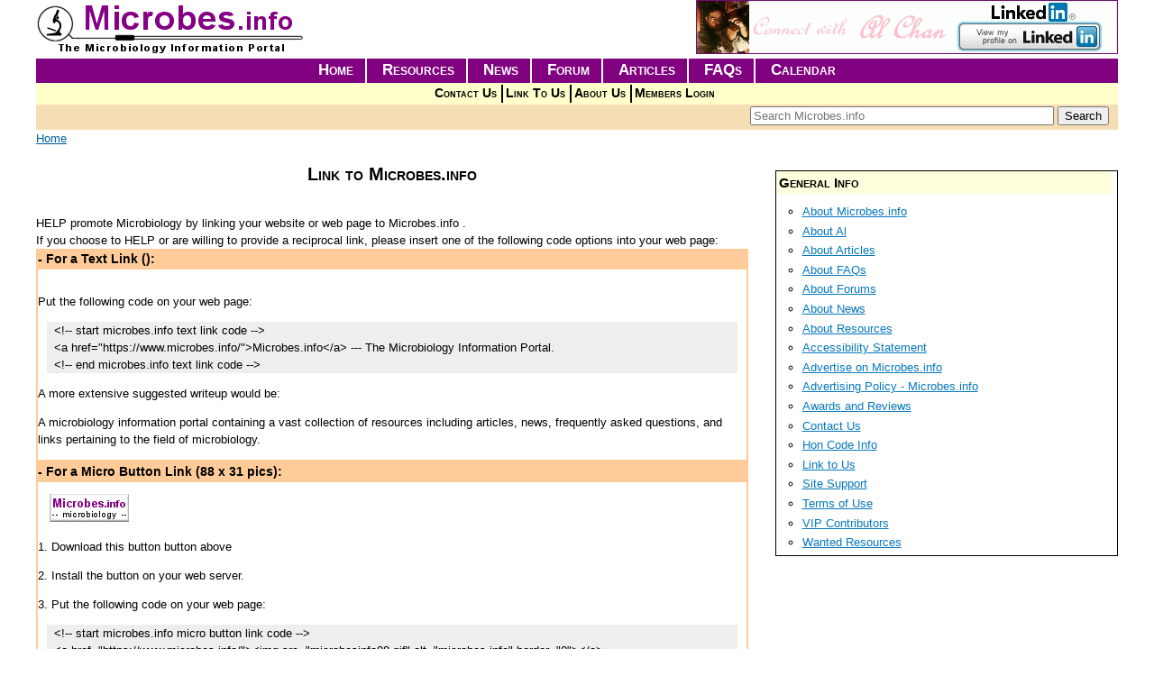

--- FILE ---
content_type: text/html; charset=utf-8
request_url: https://microbes.info/general/linktous
body_size: 6755
content:
<!DOCTYPE html>
<html xmlns="http://www.w3.org/1999/xhtml" xml:lang="en" version="XHTML+RDFa 1.0" dir="ltr"
  xmlns:content="http://purl.org/rss/1.0/modules/content/"
  xmlns:dc="http://purl.org/dc/terms/"
  xmlns:foaf="http://xmlns.com/foaf/0.1/"
  xmlns:og="http://ogp.me/ns#"
  xmlns:rdfs="http://www.w3.org/2000/01/rdf-schema#"
  xmlns:sioc="http://rdfs.org/sioc/ns#"
  xmlns:sioct="http://rdfs.org/sioc/types#"
  xmlns:skos="http://www.w3.org/2004/02/skos/core#"
  xmlns:xsd="http://www.w3.org/2001/XMLSchema#">

<head profile="http://www.w3.org/1999/xhtml/vocab">
  <meta http-equiv="Content-Type" content="text/html; charset=utf-8" />
<link rel="shortcut icon" href="https://microbes.info/sites/default/files/microbes_fav.png" type="image/png" />
<meta name="viewport" content="width=device-width, initial-scale=1.0" />
<meta name="description" content="Microbiology information resources and links on microorganisms, bacteria, microbes, viruses, bacteriology, microbiology and virology by microbes.info" />
<meta name="abstract" content="Microbiology information resources and links on microorganisms, bacteria, microbes, viruses, bacteriology, microbiology and virology by microbes.info" />
<meta name="keywords" content="microbiology, microbes, bacteria, bacteriology, microbiologist, microbiologists, microorganism, microorganisms, virus, virology, microbial, culture, collection, collections, database, databases, ecology, genetics, engineering, history, images, methods, microscope, microscopy, morphology, nomenclature, physiology, taxonomy, food, agriculture, environmental, aeromicrobiology, aquatic, marine, fresh, water, salt, bioremediation, plant, soil, industrial, medical, animal, clinical, human, oral, prions, prion, public, health, bioterrorism, education, learning, academic, online, on, line, employment, careers, organizations, society, societies, companies, company, policy, policies, directories, directory, publications, journals, journal, publication, news, events, information, resources, sources, articles, article, faq, frequently, asked, questions, question, search, find, environment, nature, biosphere, biology, immunology, microbes.info, central, portal" />
<meta name="news_keywords" content="microbiology, microbes, bacteria, bacteriology, microbiologist, microbiologists, microorganism, microorganisms, virus, virology, microbial, culture, collection, collections, database, databases, ecology, genetics, engineering, history, images, methods, microscope, microscopy, morphology, nomenclature, physiology, taxonomy, food, agriculture, environmental, aeromicrobiology, aquatic, marine, fresh, water, salt, bioremediation, plant, soil, industrial, medical, animal, clinical, human, oral, prions, prion, public, health, bioterrorism, education, learning, academic, online, on, line, employment, careers, organizations, society, societies, companies, company, policy, policies, directories, directory, publications, journals, journal, publication, news, events, information, resources, sources, articles, article, faq, frequently, asked, questions, question, search, find, environment, nature, biosphere, biology, immunology, microbes.info, central, portal" />
<meta name="generator" content="Drupal 7 (http://drupal.org)" />
<link rel="canonical" href="https://microbes.info/general/linktous" />
<link rel="shortlink" href="https://microbes.info/general/linktous" />
  <title>Link to Microbes.info | Microbiology Microbes Bacteria Information and Links - Microbes.info</title>
  <link type="text/css" rel="stylesheet" href="https://microbes.info/sites/default/files/css/css_kShW4RPmRstZ3SpIC-ZvVGNFVAi0WEMuCnI0ZkYIaFw.css" media="all" />
<link type="text/css" rel="stylesheet" href="https://microbes.info/sites/default/files/css/css_3UHhOSdoKAIdI0VurhFK9m-WCOAIcPqMU_YXpRRacxU.css" media="all" />
<link type="text/css" rel="stylesheet" href="https://microbes.info/sites/default/files/css/css__-PYdTw6pw3trXMwV-Yu-KwdNWcLxklz0Lcepm7y0L4.css" media="all" />
<link type="text/css" rel="stylesheet" href="https://microbes.info/sites/default/files/css/css_pM0hT9MMIWLQADhinQ6QfiQm4sANYox8k3xdGea-xlE.css" media="all" />
<link type="text/css" rel="stylesheet" href="https://microbes.info/sites/default/files/css/css_AbpHGcgLb-kRsJGnwFEktk7uzpZOCcBY74-YBdrKVGs.css" media="print" />
  <script type="text/javascript" src="https://microbes.info/sites/default/files/js/js_dYOGV15VEcvR5zyP3UKzyEH3a6wcYkaWkQCEZ8Wpd8c.js"></script>
<script type="text/javascript" src="https://netdna.bootstrapcdn.com/bootstrap/3.1.1/js/bootstrap.min.js"></script>
<script type="text/javascript" src="https://microbes.info/sites/default/files/js/js__7Mjvj_fIAGoauK0xklylKBUIHrCcijyT8yucEi2E0o.js"></script>
<script type="text/javascript" src="https://microbes.info/sites/default/files/js/js_KCVKODHLWJw85LNm99_HwItvCJFDdR5SRpT1FVN3mwE.js"></script>
<script type="text/javascript" src="https://microbes.info/sites/default/files/js/js_FH6Sq35ZRguJ-wPJN8tcglGkUDIsCVM2Ul79TNBqu_c.js"></script>
<script type="text/javascript">
<!--//--><![CDATA[//><!--
(function(i,s,o,g,r,a,m){i["GoogleAnalyticsObject"]=r;i[r]=i[r]||function(){(i[r].q=i[r].q||[]).push(arguments)},i[r].l=1*new Date();a=s.createElement(o),m=s.getElementsByTagName(o)[0];a.async=1;a.src=g;m.parentNode.insertBefore(a,m)})(window,document,"script","https://www.google-analytics.com/analytics.js","ga");ga("create", "UA-48505356-1", {"cookieDomain":"auto"});ga("send", "pageview");
//--><!]]>
</script>
<script type="text/javascript" src="https://microbes.info/sites/default/files/js/js_8sOuExXL8-xCRjTfsqKv_ISdHQta-Ff2gC2Auz5pkgo.js"></script>
<script type="text/javascript" src="https://microbes.info/sites/default/files/js/js_15NmZmivQ2I6Ur9fS3ZIeAVaHz68aiPwAiUfvR0_E80.js"></script>
<script type="text/javascript" src="https://microbes.info/sites/default/files/js/js_AUuuNJwZH0hNueaBxnds38CtijUJAO_gRPRbWUyp3ew.js"></script>
<script type="text/javascript">
<!--//--><![CDATA[//><!--
jQuery.extend(Drupal.settings, {"basePath":"\/","pathPrefix":"","ajaxPageState":{"theme":"microbes_radix","theme_token":"UI9DKOGs0ByGfVQ1P643XUwxzHAp9fTJgJ66Xeye3kM","jquery_version":"1.8","js":{"sites\/all\/modules\/jquery_update\/replace\/jquery\/1.8\/jquery.min.js":1,"misc\/jquery-extend-3.4.0.js":1,"misc\/jquery.once.js":1,"misc\/drupal.js":1,"https:\/\/netdna.bootstrapcdn.com\/bootstrap\/3.1.1\/js\/bootstrap.min.js":1,"sites\/all\/modules\/jquery_update\/replace\/ui\/external\/jquery.cookie.js":1,"sites\/all\/modules\/jquery_update\/replace\/jquery.form\/4\/jquery.form.min.js":1,"misc\/ajax.js":1,"sites\/all\/modules\/jquery_update\/js\/jquery_update.js":1,"sites\/all\/modules\/admin_menu\/admin_devel\/admin_devel.js":1,"sites\/all\/modules\/google_cse\/google_cse.js":1,"sites\/all\/modules\/simpleads\/simpleads.js":1,"sites\/all\/libraries\/colorbox\/jquery.colorbox-min.js":1,"sites\/all\/modules\/colorbox\/js\/colorbox.js":1,"sites\/all\/modules\/colorbox\/styles\/default\/colorbox_style.js":1,"sites\/all\/modules\/google_analytics\/googleanalytics.js":1,"0":1,"misc\/progress.js":1,"sites\/all\/modules\/fancy_login\/js\/fancy_login.js":1,"sites\/all\/themes\/radix\/assets\/js\/radix.script.js":1,"sites\/all\/themes\/microbes_radix\/assets\/javascripts\/script.js":1,"sites\/all\/themes\/radix\/assets\/js\/radix.progress.js":1},"css":{"modules\/system\/system.base.css":1,"modules\/system\/system.messages.css":1,"modules\/system\/system.theme.css":1,"sites\/all\/modules\/opengraph_filter\/theme\/opengraph-filter.css":1,"modules\/aggregator\/aggregator.css":1,"sites\/all\/modules\/calendar\/css\/calendar_multiday.css":1,"modules\/comment\/comment.css":1,"sites\/all\/modules\/date\/date_api\/date.css":1,"sites\/all\/modules\/date\/date_popup\/themes\/datepicker.1.7.css":1,"sites\/all\/modules\/date\/date_repeat_field\/date_repeat_field.css":1,"modules\/field\/theme\/field.css":1,"sites\/all\/modules\/google_cse\/google_cse.css":1,"sites\/all\/modules\/logintoboggan\/logintoboggan.css":1,"modules\/node\/node.css":1,"sites\/all\/modules\/radix_layouts\/radix_layouts.css":1,"modules\/search\/search.css":1,"sites\/all\/modules\/simpleads\/simpleads.css":1,"modules\/user\/user.css":1,"modules\/forum\/forum.css":1,"sites\/all\/modules\/views\/css\/views.css":1,"sites\/all\/modules\/ckeditor\/css\/ckeditor.css":1,"sites\/all\/modules\/colorbox\/styles\/default\/colorbox_style.css":1,"sites\/all\/modules\/ctools\/css\/ctools.css":1,"sites\/all\/modules\/panels\/css\/panels.css":1,"public:\/\/ctools\/css\/ad57ff1546b4e3e493a0d16eb09e3ad9.css":1,"sites\/all\/modules\/fancy_login\/css\/fancy_login.css":1,"sites\/all\/themes\/microbes_radix\/assets\/stylesheets\/screen.css":1,"sites\/all\/themes\/microbes_radix\/assets\/stylesheets\/print.css":1}},"colorbox":{"opacity":"0.85","current":"{current} of {total}","previous":"\u00ab Prev","next":"Next \u00bb","close":"Close","maxWidth":"98%","maxHeight":"98%","fixed":true,"mobiledetect":true,"mobiledevicewidth":"480px"},"googleCSE":{"cx":"014270271780244405963:ed-stwaihf0","language":"","resultsWidth":600,"domain":"www.google.com","showWaterMark":true},"simpleads":{"url":{"ckeditor":"\/simpleads\/dashboard\/ckeditor"},"modulepath":"sites\/all\/modules\/simpleads"},"googleanalytics":{"trackOutbound":1,"trackMailto":1,"trackDownload":1,"trackDownloadExtensions":"7z|aac|arc|arj|asf|asx|avi|bin|csv|doc(x|m)?|dot(x|m)?|exe|flv|gif|gz|gzip|hqx|jar|jpe?g|js|mp(2|3|4|e?g)|mov(ie)?|msi|msp|pdf|phps|png|ppt(x|m)?|pot(x|m)?|pps(x|m)?|ppam|sld(x|m)?|thmx|qtm?|ra(m|r)?|sea|sit|tar|tgz|torrent|txt|wav|wma|wmv|wpd|xls(x|m|b)?|xlt(x|m)|xlam|xml|z|zip","trackColorbox":1},"urlIsAjaxTrusted":{"\/general\/linktous":true,"\/system\/ajax":true,"\/general\/linktous?destination=general\/linktous":true},"ajax":{"edit-submit-1769089101":{"wrapper":"fancy_login_user_login_block_wrapper","callback":"fancy_login_user_login_block_ajax_callback","event":"mousedown","keypress":true,"prevent":"click","url":"\/system\/ajax","submit":{"_triggering_element_name":"op","_triggering_element_value":"Log in"}}},"fancyLogin":{"screenFadeColor":"white","screenFadeZIndex":"10","loginBoxBackgroundColor":"white","loginBoxTextColor":"black","loginBoxBorderColor":"black","loginBoxBorderWidth":"3px","loginBoxBorderStyle":"solid","loginPath":"user\/login","dimFadeSpeed":500,"boxFadeSpeed":1000,"hideObjects":0,"disableRegistration":1}});
//--><!]]>
</script>
  <!--[if lt IE 9]>
   <script>
      document.createElement('header');
      document.createElement('nav');
      document.createElement('section');
      document.createElement('article');
      document.createElement('aside');
      document.createElement('footer');
   </script>
  <![endif]-->
</head>
<body class="html not-front not-logged-in no-sidebars page-general page-general-linktous general-site-info" >
  <div id="skip-link">
    <a href="#main" class="element-invisible element-focusable">Skip to main content</a>
  </div>
    
<div class="panel-display microbes-resources clearfix radix-microbes-resources" id="page-wrapper">

  <div class="container-fluid">
    <div class="row">
      <div class="col-md-4 radix-layouts-brand panel-panel">
        <div class="panel-panel-inner">
          <div class="panel-pane pane-pane-header"  >
  
      
  
  <div class="pane-content">
    <div id="header">
  <div class="section clearfix">
    <div id="logo-title">

              <a href="/" title="Home" rel="home" id="logo"><img src="https://microbes.info/sites/default/files/microbes.gif" alt="Home" /></a>
      
      <div id="name-and-slogan">
        
              </div> <!-- /name-and-slogan -->
    </div> <!-- /logo-title -->

  </div> <!-- /section -->
</div> <!-- /header -->
  </div>

  
  </div>
        </div>
      </div>
      <div class="col-md-8 radix-layouts-headerrt panel-panel">
        <div class="panel-panel-inner">
          <div class="panel-pane pane-block pane-simpleads-ad-groups-175"  >
  
      
  
  <div class="pane-content">
    <div class="header">
  <div class="ad-link"></div>
</div>
<div class="adslist">
  <script type="text/javascript">
    _simpelads_load('.simpleads-175', 175, 1);
  </script>
    <div class="simpleads-175"></div>

    
</div>
  </div>

  
  </div>
        </div>
      </div>
    </div>

    <div class="row">
      <div class="col-md-12 radix-layouts-navigation panel-panel">
        <div class="panel-pane pane-block pane-system-main-menu"  >
  
      
  
  <div class="pane-content">
    <ul class="menu nav"><li class="first leaf menu-link-home"><a href="/">Home</a></li>
<li class="leaf menu-link-resources"><a href="/resources" title="">Resources</a></li>
<li class="leaf menu-link-news"><a href="/news" title="">News</a></li>
<li class="leaf menu-link-forum"><a href="/forum" title="">Forum</a></li>
<li class="leaf menu-link-articles"><a href="/resources/16/articles" title="">Articles</a></li>
<li class="leaf menu-link-faqs"><a href="/resources/17/faqs" title="">FAQs</a></li>
<li class="last leaf menu-link-calendar"><a href="/event-calendar" title="">Calendar</a></li>
</ul>  </div>

  
  </div>
<div class="panel-pane pane-block pane-menu-menu-main-submenu"  >
  
      
  
  <div class="pane-content">
    <ul class="menu nav"><li class="first leaf menu-link-contact-us"><a href="/general/contact" title="Form to use for contacting Microbes.info">Contact Us</a></li>
<li class="leaf active-trail active active menu-link-link-to-us"><a href="/general/linktous" title="Add a link to Microbes.info to your website" class="active-trail active">Link To Us</a></li>
<li class="leaf menu-link-about-us"><a href="/general/about" title="">About Us</a></li>
<li class="last leaf menu-link-members-login"><a href="/user/login" title="">Members Login</a></li>
</ul>  </div>

  
  </div>
<div class="panel-pane pane-block pane-search-form header-search"  >
  
      
  
  <div class="pane-content">
    <form action="/general/linktous" method="post" id="search-block-form" accept-charset="UTF-8" role="form"><div><div class="container-inline form-inline">
      <h2 class="element-invisible">Search form</h2>
    <div class="form-item form-type-textfield form-item-search-block-form form-group">
  <label class="element-invisible" for="edit-search-block-form--2">Search </label>
 <input title="Enter the terms you wish to search for." placeholder="Search Microbes.info" class="form-control form-text" type="text" id="edit-search-block-form--2" name="search_block_form" value="" size="40" maxlength="128" />
</div>
<div class="form-actions form-wrapper" id="edit-actions--3"><input type="submit" id="edit-submit--3" name="op" value="Search" class="form-submit btn btn-default btn-primary" /></div><input type="hidden" name="form_build_id" value="form-moOK4rP13CSZ_4qzYJaAxb6mWhh0c1tJTAjQ16kIMuQ" />
<input type="hidden" name="form_id" value="search_block_form" />
</div>
</div></form>  </div>

  
  </div>
<div class="panel-pane pane-page-breadcrumb"  >
  
      
  
  <div class="pane-content">
    <h2 class="element-invisible">You are here</h2><div class="breadcrumb"><a href="/">Home</a></div>  </div>

  
  </div>
      </div>
    </div>

    <!-- single main content -->
    <div class="row">
      <div class="col-md-8 radix-layouts-content panel-panel">
        <div class="panel-panel-inner content-main-l">
          <div class="panel-pane pane-page-title"  >
  
      
  
  <div class="pane-content">
    <h1>Link to Microbes.info</h1>
  </div>

  
  </div>
<div class="panel-pane pane-page-content"  >
  
      
  
  <div class="pane-content">
    <div class="view view-link-sources view-id-link_sources view-display-id-page view-dom-id-66f1c24b3c8fdafc972ab1e7944a73cb">
            <div class="view-header">
      <p>HELP promote Microbiology by linking your website or web page to Microbes.info .</p>
<p>If you choose to HELP or are willing to provide a reciprocal link, please insert one of the following code options into your web page:</p>
    </div>
  
  
  
      <div class="view-content">
      <table class="views-view-grid cols-1">
  
  <tbody>
          <tr  class="row-first">
                  <td  class="col-first linktous-row">
              
  <div class="views-field views-field-title">        <span class="field-content">- For a Text Link ():</span>  </div>  
  <div class="views-field views-field-field-button">        <div class="field-content linktous-button"></div>  </div>  
  <div class="views-field views-field-body">        <div class="field-content"><p>Put the following code on your web page:</p>
<pre>
  &lt;!-- start microbes.info text link code --&gt;
  &lt;a href="https://www.microbes.info/"&gt;Microbes.info&lt;/a&gt; --- The Microbiology Information Portal.
  &lt;!-- end microbes.info text link code --&gt;</pre><p>A more extensive suggested writeup would be:</p>
<blockquote><p>A microbiology information portal containing a vast collection of resources including articles, news, frequently asked questions, and links pertaining to the field of microbiology.</p>
</blockquote>
</div>  </div>  
  <div class="views-field views-field-edit-node">        <span class="field-content"></span>  </div>          </td>
              </tr>
          <tr >
                  <td  class="col-first linktous-row">
              
  <div class="views-field views-field-title">        <span class="field-content">- For a Micro Button Link (88 x 31 pics):</span>  </div>  
  <div class="views-field views-field-field-button">        <div class="field-content linktous-button"><img typeof="foaf:Image" src="https://microbes.info/sites/default/files/images/link_images/microbesinfo88.gif" width="88" height="31" alt="Microbes.info" /></div>  </div>  
  <div class="views-field views-field-body">        <div class="field-content"><p>1. Download this button button above</p>
<p>2. Install the button on your web server.</p>
<p>3. Put the following code on your web page:</p>
<pre>
  &lt;!-- start microbes.info micro button link code --&gt; 
  &lt;a href="https://www.microbes.info/"&gt;&lt;img src="microbesinfo88.gif" alt="microbes.info" border="0"&gt;&lt;/a&gt;
  &lt;!-- end microbes.info micro button link code --&gt;</pre></div>  </div>  
  <div class="views-field views-field-edit-node">        <span class="field-content"></span>  </div>          </td>
              </tr>
          <tr >
                  <td  class="col-first linktous-row">
              
  <div class="views-field views-field-title">        <span class="field-content">- For a Medium Button Link (120 x 60 pics):</span>  </div>  
  <div class="views-field views-field-field-button">        <div class="field-content linktous-button"><img typeof="foaf:Image" src="https://microbes.info/sites/default/files/images/link_images/microbesinfo120.gif" width="120" height="60" alt="Microbes.info" /></div>  </div>  
  <div class="views-field views-field-body">        <div class="field-content"><p>1. Download the button above.</p>
<p>2. Install the button on your web server.</p>
<p>3. Put the following code on your web page:</p>
<pre>
  &lt;!-- start microbes.info medium button link code --&gt; 
  &lt;a href="https://www.microbes.info/"&gt;&lt;img src="microbesinfo120.gif" alt="microbes.info" border="0"&gt;&lt;/A&gt; 
  &lt;!-- end microbes.info medium button link code --&gt;</pre></div>  </div>  
  <div class="views-field views-field-edit-node">        <span class="field-content"></span>  </div>          </td>
              </tr>
          <tr >
                  <td  class="col-first linktous-row">
              
  <div class="views-field views-field-title">        <span class="field-content">- For a Square Button Link (125 x 125 pics):</span>  </div>  
  <div class="views-field views-field-field-button">        <div class="field-content linktous-button"><img typeof="foaf:Image" src="https://microbes.info/sites/default/files/images/link_images/microbesinfo125.gif" width="125" height="125" alt="Microbes.info" /></div>  </div>  
  <div class="views-field views-field-body">        <div class="field-content"><p>1. Download the button above.</p>
<p>2. Install the button on your web server.</p>
<p>3. Put the following code on your web page:</p>
<pre>
  &lt;!-- start microbes.info square button link code --&gt;
  &lt;a href="https://www.microbes.info/"&gt;&lt;img src="microbesinfo120.gif" alt="microbes.info" border="0"&gt;&lt;/a&gt;
  &lt;!-- end microbes.info square button link code --&gt;</pre></div>  </div>  
  <div class="views-field views-field-edit-node">        <span class="field-content"></span>  </div>          </td>
              </tr>
          <tr >
                  <td  class="col-first linktous-row">
              
  <div class="views-field views-field-title">        <span class="field-content">- For a Half Banner Link (234 x 60 pics):</span>  </div>  
  <div class="views-field views-field-field-button">        <div class="field-content linktous-button"><img typeof="foaf:Image" src="https://microbes.info/sites/default/files/images/link_images/microbesinfo234.gif" width="234" height="60" alt="Microbes.info" /></div>  </div>  
  <div class="views-field views-field-body">        <div class="field-content"><p>1. Download the button above.</p>
<p>2. Install the button on your web server.</p>
<p>3. Put the following code on your web page:</p>
<pre>
   &lt;!-- start microbes.info half banner link code --&gt;
   &lt;a href="https://www.microbes.info/"&gt;&lt;img src="microbesinfo234.gif" alt="microbes.info" border="0"&gt;&lt;/a&gt;
   &lt;!-- end microbes.info half banner link code --&gt;</pre></div>  </div>  
  <div class="views-field views-field-edit-node">        <span class="field-content"></span>  </div>          </td>
              </tr>
          <tr  class="row-last">
                  <td  class="col-first linktous-row">
              
  <div class="views-field views-field-title">        <span class="field-content">- For a Full Banner Link (468 x 60 pcis):</span>  </div>  
  <div class="views-field views-field-field-button">        <div class="field-content linktous-button"><img typeof="foaf:Image" src="https://microbes.info/sites/default/files/images/link_images/microbesinfo468.gif" width="468" height="60" alt="" /></div>  </div>  
  <div class="views-field views-field-body">        <div class="field-content"><p>1. Download the above banner.</p>
<p>2. Install the button on your web server.</p>
<p>3. Put the following code on your web page:</p>
<pre>
  &lt;!-- start microbes.info full banner link code --&gt; 
  &lt;a href="https://www.microbes.info/"&gt;&lt;img src="microbesinfo468.gif" alt="microbes.info" border="0"&gt;&lt;/A&gt; 
  &lt;!-- end microbes.info half full link code --&gt;</pre></div>  </div>  
  <div class="views-field views-field-edit-node">        <span class="field-content"></span>  </div>          </td>
              </tr>
      </tbody>
</table>
    </div>
  
  
  
  
      <div class="view-footer">
      <p>You are welcome to add a link to any other page in Microbes.info, if you prefer. If you are not sure of the correct code for a specific page, or have any questions pertaining to linking, please feel free to <a href="/general/contact">contact us</a>.</p>
<p>If you have a site that pertains to Microbiology, please <a href="/general/contact-website">suggest</a> it for inclusion in our <a href="/resources">resources section</a>.</p>
    </div>
  
  
</div>  </div>

  
  </div>
        </div>
      </div>
      <div class="col-md-4 radix-layouts-content panel-panel">
        <div class="panel-panel-inner sidebar-right">
          <div class="panel-pane pane-block pane-menu-menu-general-info-menu"  >
  
        <h2 class="pane-title">
      General Info    </h2>
    
  
  <div class="pane-content">
    <ul class="menu nav"><li class="first leaf menu-link-about-microbesinfo"><a href="/general/about" title="">About Microbes.info</a></li>
<li class="leaf menu-link-about-al"><a href="/general/about-al" title="About Al page">About Al</a></li>
<li class="leaf menu-link-about-articles"><a href="/general/about_articles" title="">About Articles</a></li>
<li class="leaf menu-link-about-faqs"><a href="/general/about_faqs" title="">About FAQs</a></li>
<li class="leaf menu-link-about-forums"><a href="/general/about_forums" title="">About Forums</a></li>
<li class="leaf menu-link-about-news"><a href="/general/about_news" title="">About News</a></li>
<li class="leaf menu-link-about-resources"><a href="/general/about_resources" title="">About Resources</a></li>
<li class="leaf menu-link-accessibility-statement"><a href="/general/accessibility_statement" title="">Accessibility Statement</a></li>
<li class="leaf menu-link-advertise-on-microbesinfo"><a href="/general/advertise-microbesinfo" title="Advertise on Microbes.info">Advertise on Microbes.info</a></li>
<li class="leaf menu-link-advertising-policy---microbesinfo"><a href="/general/advertising-policy-microbesinfo">Advertising Policy - Microbes.info</a></li>
<li class="leaf menu-link-awards-and-reviews"><a href="/general/awards-and-reviews">Awards and Reviews</a></li>
<li class="leaf menu-link-contact-us"><a href="/general/contact" title="">Contact Us</a></li>
<li class="leaf menu-link-hon-code-info"><a href="/general/honor_code" title="">Hon Code Info</a></li>
<li class="leaf active-trail active active menu-link-link-to-us"><a href="/general/linktous" title="" class="active-trail active">Link to Us</a></li>
<li class="leaf menu-link-site-support"><a href="/general/site-support">Site Support</a></li>
<li class="leaf menu-link-terms-of-use"><a href="/general/disclaimer" title="">Terms of Use</a></li>
<li class="leaf menu-link-vip-contributors"><a href="/contributors/vip" title="">VIP Contributors</a></li>
<li class="last leaf menu-link-wanted-resources"><a href="/general/wanted_resources" title="">Wanted Resources</a></li>
</ul>  </div>

  
  </div>
        </div>
      </div>
    </div>
    
    <!-- /single main content -->

    <div class="row">
      <div class="col-md-12 radix-layouts-footernavigation panel-panel">
        <div class="panel-pane pane-block pane-system-main-menu menu-footer"  >
  
      
  
  <div class="pane-content">
    <ul class="menu nav"><li class="first leaf menu-link-home"><a href="/">Home</a></li>
<li class="leaf menu-link-resources"><a href="/resources" title="">Resources</a></li>
<li class="leaf menu-link-news"><a href="/news" title="">News</a></li>
<li class="leaf menu-link-forum"><a href="/forum" title="">Forum</a></li>
<li class="leaf menu-link-articles"><a href="/resources/16/articles" title="">Articles</a></li>
<li class="leaf menu-link-faqs"><a href="/resources/17/faqs" title="">FAQs</a></li>
<li class="last leaf menu-link-calendar"><a href="/event-calendar" title="">Calendar</a></li>
</ul>  </div>

  
  </div>
<div class="panel-pane pane-block pane-menu-menu-menu-subfooter menu-subfooter"  >
  
      
  
  <div class="pane-content">
    <ul class="menu nav"><li class="first leaf menu-link-submit-articles"><a href="/general/article_guidelines" title="">Submit Articles</a></li>
<li class="leaf menu-link-submit-faqs"><a href="/general/faq_guidelines" title="">Submit FAQs</a></li>
<li class="leaf menu-link-contact-us"><a href="/general/contact" title="">Contact Us</a></li>
<li class="leaf active-trail active active menu-link-link-to-us"><a href="/general/linktous" title="" class="active-trail active">Link to Us</a></li>
<li class="last leaf menu-link-about-us"><a href="/general/about" title="">About Us</a></li>
</ul>  </div>

  
  </div>
<div class="panel-pane pane-block pane-block-2"  >
  
      
  
  <div class="pane-content">
    <div class="footer-copy">
<p class="rtecenter"><a href="/general/disclaimer">Terms of Use and Disclaimer</a> | Copyright © SmartDen L.L.C</p>
</div>
<p> </p>
  </div>

  
  </div>
      </div>
    </div>    

    <div class="row subfooter">
      <div class="col-md-4 radix-layouts-footercolumn1 panel-panel">
        <div class="panel-panel-inner">
                  </div>
      </div>
      <div class="col-md-4 radix-layouts-footercolumn2 panel-panel">
        <div class="panel-panel-inner">
                  </div>
      </div>
      <div class="col-md-4 radix-layouts-footercolumn3 panel-panel">
        <div class="panel-panel-inner">
                  </div>
      </div>
    </div>
  </div>
  
</div><!-- /.microbes-main -->
  <div id="fancy_login_dim_screen"></div><div id="fancy_login_login_box"><div id="fancy_login_form_contents"><a href="#" id="fancy_login_close_button">X</a><div id="fancy_login_user_login_block_wrapper"><form action="/general/linktous?destination=general/linktous" method="post" id="user-login-form" accept-charset="UTF-8" role="form"><div><div class="form-item form-type-textfield form-item-name form-group">
  <label for="edit-name--2">Username or e-mail <span class="form-required" title="This field is required.">*</span></label>
 <input class="form-control form-text required" type="text" id="edit-name--2" name="name" value="" size="15" maxlength="60" />
</div>
<div class="form-item form-type-password form-item-pass form-group">
  <label for="edit-pass--2">Password <span class="form-required" title="This field is required.">*</span></label>
 <input class="form-control form-text required" type="password" id="edit-pass--2" name="pass" size="15" maxlength="128" />
</div>
<div class="item-list"><ul><li class="first"><a href="/user/register" title="Create a new user account.">Create new account</a></li>
<li class="last"><a href="/user/password" title="Request new password via e-mail.">Request new password</a></li>
</ul></div><input type="hidden" name="form_build_id" value="form-du61cfvRiXvcuVnWkFv0xhZayoht4Ste6NJeAv9JvEs" />
<input type="hidden" name="form_id" value="fancy_login_user_login_block" />
<div class="form-actions form-wrapper" id="edit-actions--2"><input type="submit" id="edit-submit-1769089101" name="op" value="Log in" class="form-submit btn btn-default" /></div></div></form></div></div></div></body>
</html>

--- FILE ---
content_type: text/html; charset=UTF-8
request_url: https://microbes.info/?q=simpleads/load/175/1
body_size: -25
content:

<div id="ad_groups_175">
  <div class="simplead-container image-ad first">
      <a href="https://microbes.info/simpleads/redirect/157400" target="_blank"><img typeof="foaf:Image" src="https://microbes.info/sites/default/files/Media/AdBanner/advpb-alchan468an.gif" alt="" /></a>  </div></div>